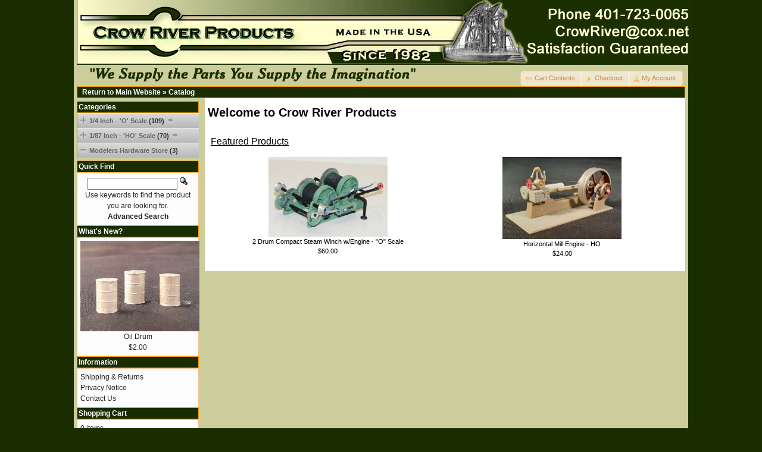

--- FILE ---
content_type: text/html; charset=UTF-8
request_url: https://www.crowriverproducts.com/index.php?osCsid=gmju8tu5l5mi1nj8asjuoc18b3
body_size: 9583
content:
<!DOCTYPE html PUBLIC "-//W3C//DTD XHTML 1.0 Transitional//EN" "http://www.w3.org/TR/xhtml1/DTD/xhtml1-transitional.dtd">
<html xmlns="http://www.w3.org/1999/xhtml" dir="ltr" lang="en">
<head>
<meta http-equiv="Content-Type" content="text/html; charset=utf-8" />
<title>Crow River Products</title>
<base href="https://www.crowriverproducts.com/" />
<link rel="stylesheet" type="text/css" href="ext/jquery/ui/redmond-orange/jquery-ui-1.8.6.css" />
<script type="text/javascript" src="ext/jquery/jquery-1.8.0.min.js"></script>
<script type="text/javascript" src="ext/jquery/ui/jquery-ui-1.8.22.min.js"></script>

<script type="text/javascript">
// fix jQuery 1.8.0 and jQuery UI 1.8.22 bug with dialog buttons; http://bugs.jqueryui.com/ticket/8484
if ( $.attrFn ) { $.attrFn.text = true; }
</script>


<script type="text/javascript" src="ext/jquery/bxGallery/jquery.bxGallery.1.1.min.js"></script>
<link rel="stylesheet" type="text/css" href="ext/jquery/fancybox/jquery.fancybox-1.3.4.css" />
<script type="text/javascript" src="ext/jquery/fancybox/jquery.fancybox-1.3.4.pack.js"></script>
<link rel="stylesheet" type="text/css" href="ext/960gs/960_24_col.css" />
<link rel="stylesheet" type="text/css" href="stylesheet.css" />
<link rel="stylesheet" type="text/css" href="ext/category_menu/category_menu.css" />
</head>
<body>

<div id="bodyWrapper" class="container_24">


<div id="header" class="grid_24">
  <div id="storeLogo"><a href="https://www.crowriverproducts.com/index.php?osCsid=gmju8tu5l5mi1nj8asjuoc18b3"><img src="images/store_logo.png" alt="Crow River Products" title="Crow River Products" width="1035" height="109" /></a></div>
<img alt="" src="http://www.crowriverproducts.com/images/store_bottom.png" align="left">
  <div id="headerShortcuts">
<span class="tdbLink"><a id="tdb1" href="https://www.crowriverproducts.com/shopping_cart.php?osCsid=gmju8tu5l5mi1nj8asjuoc18b3">Cart Contents</a></span><script type="text/javascript">$("#tdb1").button({icons:{primary:"ui-icon-cart"}}).addClass("ui-priority-secondary").parent().removeClass("tdbLink");</script><span class="tdbLink"><a id="tdb2" href="https://www.crowriverproducts.com/checkout_shipping.php?osCsid=gmju8tu5l5mi1nj8asjuoc18b3">Checkout</a></span><script type="text/javascript">$("#tdb2").button({icons:{primary:"ui-icon-triangle-1-e"}}).addClass("ui-priority-secondary").parent().removeClass("tdbLink");</script><span class="tdbLink"><a id="tdb3" href="https://www.crowriverproducts.com/account.php?osCsid=gmju8tu5l5mi1nj8asjuoc18b3">My Account</a></span><script type="text/javascript">$("#tdb3").button({icons:{primary:"ui-icon-person"}}).addClass("ui-priority-secondary").parent().removeClass("tdbLink");</script>  </div>

<script type="text/javascript">
  $("#headerShortcuts").buttonset();
</script>
</div>

<div class="grid_24 ui-widget infoBoxContainer">
  <div class="ui-widget-header infoBoxHeading">&nbsp;&nbsp;<a href="https://www.crowriverproducts.com" class="headerNavigation">Return to Main Website</a> &raquo; <a href="https://www.crowriverproducts.com/index.php?osCsid=gmju8tu5l5mi1nj8asjuoc18b3" class="headerNavigation">Catalog</a></div>
</div>


<div id="bodyContent" class="grid_19 push_5">

<h1>Welcome to Crow River Products</h1>

<div class="contentContainer">
  <div class="contentText">
      </div>


  <h2><a href="https://www.crowriverproducts.com/featured_products.php?osCsid=gmju8tu5l5mi1nj8asjuoc18b3">Featured Products</a></h2>

  <div class="contentText">
    <table border="0" width="100%" cellspacing="0" cellpadding="2"><tr><td width="33%" align="center" valign="top"><a href="https://www.crowriverproducts.com/product_info.php?products_id=287&amp;osCsid=gmju8tu5l5mi1nj8asjuoc18b3"><img src="images/336 Steam Winch  (2).jpg" alt="2 Drum Compact Steam Winch w/Engine - &quot;O&quot; Scale" title="2 Drum Compact Steam Winch w/Engine - &quot;O&quot; Scale" width="200" height="134" /></a><br /><a href="https://www.crowriverproducts.com/product_info.php?products_id=287&amp;osCsid=gmju8tu5l5mi1nj8asjuoc18b3">2 Drum Compact Steam Winch w/Engine - "O" Scale</a><br />$60.00</td><td width="33%" align="center" valign="top"><a href="https://www.crowriverproducts.com/product_info.php?products_id=68&amp;osCsid=gmju8tu5l5mi1nj8asjuoc18b3"><img src="images/222 Engine.jpg" alt="Horizontal Mill Engine - HO" title="Horizontal Mill Engine - HO" width="200" height="138" /></a><br /><a href="https://www.crowriverproducts.com/product_info.php?products_id=68&amp;osCsid=gmju8tu5l5mi1nj8asjuoc18b3">Horizontal Mill Engine - HO</a><br />$24.00</td></tr></table>  </div>


</div>


</div> <!-- bodyContent //-->


<div id="columnLeft" class="grid_5 pull_19">
  <div class="ui-widget infoBoxContainer">  <div class="ui-widget-header infoBoxHeading">Categories</div>  <div class="categorymenu"><ul><li><a href="https://www.crowriverproducts.com/index.php?cPath=33&amp;osCsid=gmju8tu5l5mi1nj8asjuoc18b3"><img src="ext/category_menu/plus.png" alt="" width="10" height="12" /><img src="images/pixel_trans.gif" alt="" width="5" height="5" />1/4 Inch - 'O' Scale&nbsp;<span class="count">(109)</span><img src="images/pixel_trans.gif" alt="" width="5" height="5" /><img src="ext/category_menu/arrow.png" alt="" width="10" height="12" /></span></a></li></ul><ul><li><a href="https://www.crowriverproducts.com/index.php?cPath=25&amp;osCsid=gmju8tu5l5mi1nj8asjuoc18b3"><img src="ext/category_menu/plus.png" alt="" width="10" height="12" /><img src="images/pixel_trans.gif" alt="" width="5" height="5" />1/87 Inch - 'HO' Scale&nbsp;<span class="count">(70)</span><img src="images/pixel_trans.gif" alt="" width="5" height="5" /><img src="ext/category_menu/arrow.png" alt="" width="10" height="12" /></span></a></li></ul><ul><li><a href="https://www.crowriverproducts.com/index.php?cPath=31&amp;osCsid=gmju8tu5l5mi1nj8asjuoc18b3"><img src="ext/category_menu/minus.png" alt="" width="10" height="12" /><img src="images/pixel_trans.gif" alt="" width="5" height="5" />Modelers Hardware Store&nbsp;<span class="count">(3)</span></span></a></li></ul></div>  <div> <img src="images/pixel_trans.gif" alt="" width="100%" height="5" /></div></div>
<div class="ui-widget infoBoxContainer">  <div class="ui-widget-header infoBoxHeading">Quick Find</div>  <div class="ui-widget-content infoBoxContents" style="text-align: center;">    <form name="quick_find" action="https://www.crowriverproducts.com/advanced_search_result.php" method="get">    <input type="text" name="keywords" size="10" maxlength="30" style="width: 75%" />&nbsp;<input type="hidden" name="search_in_description" value="1" /><input type="hidden" name="osCsid" value="gmju8tu5l5mi1nj8asjuoc18b3" /><input type="image" src="includes/languages/english/images/buttons/button_quick_find.gif" alt="Quick Find" title=" Quick Find " /><br />Use keywords to find the product you are looking for.<br /><a href="https://www.crowriverproducts.com/advanced_search.php?osCsid=gmju8tu5l5mi1nj8asjuoc18b3"><strong>Advanced Search</strong></a>    </form>  </div></div>
<div class="ui-widget infoBoxContainer">  <div class="ui-widget-header infoBoxHeading"><a href="https://www.crowriverproducts.com/products_new.php?osCsid=gmju8tu5l5mi1nj8asjuoc18b3">What's New?</a></div>  <div class="ui-widget-content infoBoxContents" style="text-align: center;"><a href="https://www.crowriverproducts.com/product_info.php?products_id=289&amp;osCsid=gmju8tu5l5mi1nj8asjuoc18b3"><img src="images/A-446 Oil Drum.jpg" alt="Oil Drum" title="Oil Drum" width="200" height="152" /></a><br /><a href="https://www.crowriverproducts.com/product_info.php?products_id=289&amp;osCsid=gmju8tu5l5mi1nj8asjuoc18b3">Oil Drum</a><br />$2.00</div></div>
<div class="ui-widget infoBoxContainer">  <div class="ui-widget-header infoBoxHeading">Information</div>  <div class="ui-widget-content infoBoxContents">    <a href="https://www.crowriverproducts.com/shipping.php?osCsid=gmju8tu5l5mi1nj8asjuoc18b3">Shipping &amp; Returns</a><br />    <a href="https://www.crowriverproducts.com/privacy.php?osCsid=gmju8tu5l5mi1nj8asjuoc18b3">Privacy Notice</a><br />    <a href="https://www.crowriverproducts.com/contact_us.php?osCsid=gmju8tu5l5mi1nj8asjuoc18b3">Contact Us</a><br />  </div></div>
<div class="ui-widget infoBoxContainer">  <div class="ui-widget-header infoBoxHeading"><a href="https://www.crowriverproducts.com/shopping_cart.php?osCsid=gmju8tu5l5mi1nj8asjuoc18b3">Shopping Cart</a></div><script language="javascript">function couponpopupWindow(url) {window.open(url,'popupWindow','toolbar=no,location=no,directories=no,status=no,menubar=no,scrollbars=yes,resizable=yes,copyhistory=no,width=450,height=280,screenX=150,screenY=150,top=150,left=150')}//--></script><div class="ui-widget-content infoBoxContents">0 items</div></div></div>




<div class="grid_24 footer">
  <p align="center">Copyright &copy; 2026 <a href="https://www.crowriverproducts.com/index.php?osCsid=gmju8tu5l5mi1nj8asjuoc18b3">Crow River Products</a><br /><img alt="" src="https://www.crowriverproducts.com/images/authorize_net_seal.jpg" /><br>Powered by <a href="http://www.rrpro.net" target="_blank">RRPRO.net</a> using <a href="http://oscommerce.org/" target="_blank">osCommerce</a></p>
</div>


<div class="grid_24" style="text-align: center; padding-bottom: 20px;">
  <a href="https://www.crowriverproducts.com/redirect.php?action=banner&amp;goto=1&amp;osCsid=gmju8tu5l5mi1nj8asjuoc18b3" target="_blank"><img src="images/banners/oscommerce.gif" alt="osCommerce" title="osCommerce" width="1" height="1" /></a></div>


<script type="text/javascript">
$('.productListTable tr:nth-child(even)').addClass('alt');
</script>

<div class="clear"></div>

</div> <!-- bodyWrapper //-->


</body>
</html>
